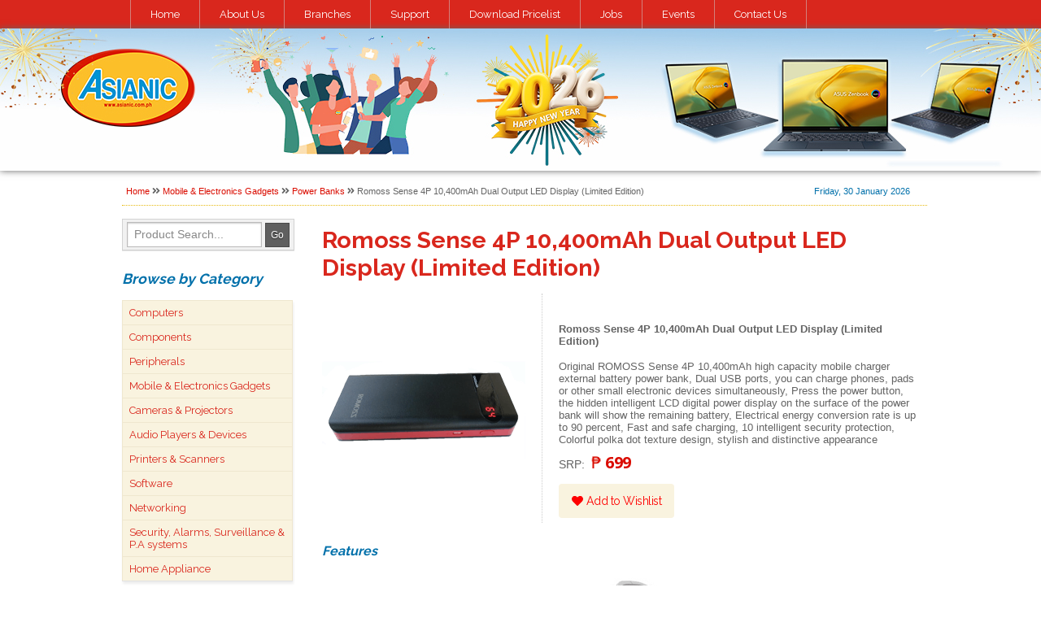

--- FILE ---
content_type: text/html; charset=ISO-8859-1
request_url: https://asianic.com.ph/product/romoss-sense-4p-10400mah-dual-output-led-display-limited-edition
body_size: 5893
content:
<!DOCTYPE html>
<html lang="en">
<head>
<meta charset="UTF-8"><meta name="viewport" content="width=device-width, initial-scale=1.0">
<meta name="robots" content="NOODP, NOYDIR"/>
<meta name="robots" content="all, index, follow"/>
<meta name="googlebot" content="index, follow, archive"/>
<meta name="Slurp" content="index, follow, archive"/>
<meta name="web_author" content="Online Department of Asianic Distributors Inc. Philippines"/>
<meta name="rating" content="General"/>
<meta name="geo.region" content="PH" />
<meta name="geo.placename" content="Quezon City" />
<meta name="geo.position" content="14.676041;121.0437" />
<meta name="ICBM" content="14.676041, 121.0437" />
<link rel="shortcut icon" href="https://asianic.com.ph/favicon.png" type="image/x-icon" />
<link rel="icon" href="https://asianic.com.ph/favicon.png" type="image/x-icon" />
<title>Romoss Sense 4P 10,400mAh Dual Output LED Display (Limited Edition) |  Asianic Distributors Inc. Philippines</title>
<script defer src="https://use.fontawesome.com/releases/v5.3.1/js/all.js"></script>
<script type="text/javascript" src="/js/vertical_menu.js"></script>
<link rel="stylesheet" href="/main.min.css">
<style type="text/css">
.smlr { font-size: 0.85em; }
.prod_summary { display: flex; justify-content: space-between; }
.productdetail_left { padding: 20px 20px 0 0; }
.productdetail_right { border-left: 1px dotted #ccc; padding: 20px 0 0 20px;  }

#productdetail_html img { max-width: 99%; }
.productdetail_html_installment { overflow: hidden; border-radius: 5px; background: #f2f9fc; 
    border: 1px solid #e1f4fd; padding: 15px 10px; margin: 25px 0; display: flex;  }
.prodpromo { padding: 5px 0 0 0; margin: 0; color: #008AD1; border-top: 1px dotted #ccc;
	font: bold italic 0.8rem/1.2 sans-serif; }
.divcontents .prodlist_desc { padding: 0; margin: 5px 0 7px; font-size: 0.8rem; line-height: 1.2em }

p.zeropercent { padding: 3px 0 0 0; margin: 0; color: #f00; font: 8pt/1.2 Arial, Helvetica, sans-serif; }
p.zeropercent1 { padding: 3px 0 0 0; margin: 0; color: #f00; font: 13px/1.2 Arial, Helvetica, sans-serif; }
p.zeropercent2 { padding: 3px 0 0 0; margin: 0; color: #f00; font: 16px/1.2 Arial, Helvetica, sans-serif; }
p.zeropercent3 { padding: 3px 0 0 0; margin: 0; color: #666; font: 12px/1.2 Arial, Helvetica, sans-serif; }
p.zeropercent4 { padding: 3px 0 0 0; margin: 0; color: #666; font: 16px/1.2 Arial, Helvetica, sans-serif; }
ul.zeropercent-conditions { margin: 5px 0 0 15px; padding: 0; font: 11px Arial, Helvetica, sans-serif; text-align: left;
	list-style: square; color: #3a93dd; }
ul.zeropercent-conditions li { margin: 0; padding: 2px 0; }

.pricecustom_txt { font-size: 0.9em; font-weight: bold; }
.productlist_pricecustom {  font: 22px 'Open Sans', serif; font-weight:700; color: #c90076; letter-spacing: -0.5px; }

.private_div { font: normal italic 0.8rem/1.2 sans-serif; color: magenta; padding: 0.5rem; }

a.adi-tag { color: #f6f6f6; }
a.adi-tag:hover { color: #f00; }

@media screen and (max-width: 700px) {
	.prod_summary { display: block; }
	.productdetail_right { border:0; padding: 1rem; border-bottom: 1px dotted #ccc; }
	.productdetail_left { text-align: center; }
}

</style></head>
<script type="text/javascript">var switchTo5x=true;</script>
<script type="text/javascript" src="https://w.sharethis.com/button/buttons.js"></script>
<script type="text/javascript">stLight.options({publisher: "5e06349a-da2a-48f2-98de-48d4aeead91a", doNotHash: false, doNotCopy: false, hashAddressBar: false});</script>
<body>
<script>
  (function(i,s,o,g,r,a,m){i['GoogleAnalyticsObject']=r;i[r]=i[r]||function(){
  (i[r].q=i[r].q||[]).push(arguments)},i[r].l=1*new Date();a=s.createElement(o),
  m=s.getElementsByTagName(o)[0];a.async=1;a.src=g;m.parentNode.insertBefore(a,m)
  })(window,document,'script','//www.google-analytics.com/analytics.js','ga');
  ga('create', 'UA-1122935-8', 'auto');
  ga('send', 'pageview');
</script><!--Start of Tawk.to Script-->
<script type="text/javascript">
var Tawk_API=Tawk_API||{}, Tawk_LoadStart=new Date();
(function(){
var s1=document.createElement("script"),s0=document.getElementsByTagName("script")[0];
s1.async=true;
s1.src='https://embed.tawk.to/5f05ceaa67771f3813c0a5ea/default';
s1.charset='UTF-8';
s1.setAttribute('crossorigin','*');
s0.parentNode.insertBefore(s1,s0);
})();
</script>
<!--End of Tawk.to Script--><div class="wrapper">
<div class="menu-btn">
    <div class="btn-line"></div>
    <div class="btn-line"></div>
    <div class="btn-line"></div>
</div>
<nav class="menu_mobile">
    <ul class="menu-products">			<li class="nav-item"><a href="/category_parent/computers">Computers</a></li>			<li class="nav-item"><a href="/category_parent/components">Components</a></li>			<li class="nav-item"><a href="/category_parent/peripherals">Peripherals</a></li>			<li class="nav-item"><a href="/category_parent/mobile-electronics-gadgets">Mobile & Electronics Gadgets</a></li>			<li class="nav-item"><a href="/category_parent/cameras--projectors">Cameras & Projectors</a></li>			<li class="nav-item"><a href="/category_parent/audio-players--devices">Audio Players & Devices</a></li>			<li class="nav-item"><a href="/category_parent/printers--scanners">Printers & Scanners</a></li>			<li class="nav-item"><a href="/category_parent/software">Software</a></li>			<li class="nav-item"><a href="/category_parent/networking">Networking</a></li>			<li class="nav-item"><a href="/category_parent/security-alarms-surveillance--pa-systems">Security, Alarms, Surveillance..</a></li>			<li class="nav-item"><a href="/category_parent/home-appliance">Home Appliance</a></li>	</ul>    <ul class="menu-nav">
        <li class="nav-item"><a href="/about">About Us</a></li>
        <li class="nav-item"><a href="/branches">Branches</a></li>
        <li class="nav-item"><a href="/support">Support</a></li>
        <li class="nav-item"><a href="/page/jobs">Jobs</a></li>
        <li class="nav-item"><a href="/contact">Contact Us</a></li>
    </ul>
</nav>
<div class="menu_desktop">
    <div class="contain">
        <ul>
            <li><a href="/">Home</a></li>
            <li><a href="/about">About Us</a></li>
            <li><a href="/branches">Branches</a></li>
            <li><a href="/support">Support</a></li>
            <li><a href="/dl_pricelist">Download Pricelist</a></li>
            <li><a href="/page/jobs">Jobs</a></li>
            <li><a href="/events">Events</a></li>
            <li><a class="last" href="/contact">Contact Us</a></li>
        </ul>
    </div>
</div>
<header class="header_banner">
    <div class="header_logo"><a href="/"><img src="/images/spacer.gif" class="logoimg" alt="Asianic Distributors Inc. Philippines"></a></div>
</header>
<div class="container">
    <div class="item divbreadcrums">
        <div class="breakcrum"><a href="/">Home</a> <i class="fas fa-angle-double-right"></i> <a href="/category_parent/mobile-electronics-gadgets">Mobile & Electronics Gadgets</a> <i class="fas fa-angle-double-right"></i> <a href="/product_list/power-banks">Power Banks</a> <i class="fas fa-angle-double-right"></i> Romoss Sense 4P 10,400mAh Dual Output LED Display (Limited Edition)</div>
        <div class="top_date">Friday, 30 January 2026</div>
    </div>
    <div class="item divleft">
        
        <div>
            <form class="searchform" method="post" action="/search">
                <input class="searchfield" name="search_txt" id="search_txt" type="text" value="Product Search..." onfocus="if (this.value == 'Product Search...') {this.value = '';}" onblur="if (this.value == '') {this.value = 'Product Search...';}" />
                <input class="searchbutton" type="submit" value="Go" />
            </form>
        </div>

        <div class="suckerdiv">
			<h4>Browse by Category</h4>
			<ul id="suckertree1">			<li><a href="/category_parent/computers">Computers</a><ul><li><a href="/product_list/gaming-notebooks">Gaming Notebooks</a></li><li><a href="/product_list/notebooks">Notebooks & Laptops</a></li><li><a href="/product_list/desktops">Desktop Computers</a></li><li><a href="/product_list/servers">Servers</a></li><li><a href="/product_list/gaming-consoles">Gaming Consoles</a></li><li><a href="/product_list/nuc-small-form-factors">NUC, All in Ones</a></li><li><a href="/product_list/tabletpcs">Tablet PCs</a></li></ul></li>			<li><a href="/category_parent/components">Components</a><ul><li><a href="/product_list/processors">Processors</a></li><li><a href="/product_list/cpu-cooling-system--accessories">CPU Cooling System / Accessories</a></li><li><a href="/product_list/motherboards">Motherboards</a></li><li><a href="/product_list/memory-modules">Memory Modules</a></li><li><a href="/product_list/storage">Storage</a></li><li><a href="/product_list/video-cards">Video Cards</a></li><li><a href="/product_list/optical-drives">Optical Disk Drives</a></li><li><a href="/product_list/casings--chassis">Casings / Chassis</a></li><li><a href="/product_list/power-supply--psu">Power Supply / PSU</a></li><li><a href="/product_list/chassis-hdd-vga-cooler-fans--accesories">Chassis, HDD, VGA Cooler Fans / Accesories</a></li><li><a href="/product_list/monitors--displays--tvs">Monitors / Displays / TVs</a></li><li><a href="/product_list/combo-keyboardmouse">Combo Keyboard/Mouse</a></li><li><a href="/product_list/keyboards">Keyboards</a></li><li><a href="/product_list/mouse">Mouse</a></li><li><a href="/product_list/gaming-controllers">Gaming Controllers</a></li></ul></li>			<li><a href="/category_parent/peripherals">Peripherals</a><ul><li><a href="/product_list/notebook-cooling-pads">Notebook Cooling Pads / Stand</a></li><li><a href="/product_list/external-storage">External Storage</a></li><li><a href="/product_list/ups-avr">UPS / AVR / Batteries</a></li><li><a href="/product_list/fdd-sdmmc">USB Flash Drives / Memory Cards</a></li><li><a href="/product_list/usb-devices">USB Devices</a></li><li><a href="/product_list/furniture">Office Furniture</a></li><li><a href="/product_list/bags">Bags / Cases</a></li><li><a href="/product_list/cables--converters">Cables / Converters</a></li><li><a href="/product_list/graphic-tablets">Graphic Tablets</a></li><li><a href="/product_list/hdd--ssd-docking-station">HDD / SSD Docking Station</a></li><li><a href="/product_list/external-storage-case">External Storage Case</a></li><li><a href="/product_list/usb-car-chargers">USB Car Chargers</a></li><li><a href="/product_list/usb-chargers--surge-suppresors--power-outlets">USB Chargers / Surge Suppresors / Power Outlets</a></li></ul></li>			<li><a href="/category_parent/mobile-electronics-gadgets">Mobile & Electronics Gadgets</a><ul><li><a href="/product_list/smart-phonesphablets">Smart Phones/Phablets</a></li><li><a href="/product_list/mobile-accessories">Mobile Accessories</a></li><li><a href="/product_list/power-banks">Power Banks</a></li><li><a href="/product_list/mobile-case-cover">Mobile Case & Cover</a></li><li><a href="/product_list/usb-dongle--pocket-wifi">USB Dongle / Pocket Wi-Fi</a></li></ul></li>			<li><a href="/category_parent/cameras--projectors">Cameras & Projectors</a><ul><li><a href="/product_list/webcams">WebCams</a></li><li><a href="/product_list/conference-camera">Conference Camera</a></li><li><a href="/product_list/projectors">Projectors</a></li><li><a href="/product_list/slrcams">SLR Cameras</a></li><li><a href="/product_list/cam-accessories">Camera Accessories</a></li></ul></li>			<li><a href="/category_parent/audio-players--devices">Audio Players & Devices</a><ul><li><a href="/product_list/mp3players">CD/MP3 Players</a></li><li><a href="/product_list/stereo-mixers">Stereo Mixers</a></li><li><a href="/product_list/mediaplayers">Multimedia Players</a></li><li><a href="/product_list/audio-video-controllers">Audio/Video Controllers</a></li><li><a href="/product_list/speakers">Speaker Systems</a></li><li><a href="/product_list/bluetooth-speakers">Bluetooth Speakers</a></li><li><a href="/product_list/dockingsys">Docking Systems</a></li><li><a href="/product_list/headsets">Headphones & Headsets</a></li><li><a href="/product_list/power-amplifier">Power Amplifier</a></li></ul></li>			<li><a href="/category_parent/printers--scanners">Printers & Scanners</a><ul><li><a href="/product_list/inkjets">Inkjet Printers</a></li><li><a href="/product_list/lasers-mono">Mono Laser Printers</a></li><li><a href="/product_list/lasers-color">Color Laser Printers</a></li><li><a href="/product_list/laser-aio">Laser All-In-Ones</a></li><li><a href="/product_list/inkjet-aio">InkJet All-In-Ones</a></li><li><a href="/product_list/dot-matrix">Dot-Matrix Printers</a></li><li><a href="/product_list/large-format-printers">Large Format Printers</a></li><li><a href="/product_list/scanners">Scanners</a></li><li><a href="/product_list/toner-cartridges">Toner Cartridges</a></li><li><a href="/product_list/ink-cartridges">Ink Cartridges</a></li><li><a href="/product_list/fax">Fax Machines</a></li></ul></li>			<li><a href="/category_parent/software">Software</a><ul><li><a href="/product_list/os">Operating System</a></li><li><a href="/product_list/office-app">Office Applications</a></li><li><a href="/product_list/business-solution">Business Solution</a></li><li><a href="/product_list/anti-virus">Anti-Virus</a></li><li><a href="/product_list/other-software">Other Software</a></li></ul></li>			<li><a href="/category_parent/networking">Networking</a><ul><li><a href="/product_list/routers--range-extenders">Routers / Range Extenders</a></li><li><a href="/product_list/switches">Switches</a></li><li><a href="/product_list/print-servers">Print Servers</a></li><li><a href="/product_list/network-adapters">Network Adapters</a></li><li><a href="/product_list/nas">Network Attached Storage</a></li><li><a href="/product_list/network-accessories--tools">Network Accessories / Tools</a></li><li><a href="/product_list/cabling-solutions">Cabling Solutions</a></li><li><a href="/product_list/data-cabinets">Data Cabinets</a></li></ul></li>			<li><a href="/category_parent/security-alarms-surveillance--pa-systems">Security, Alarms, Surveillance & P.A systems</a><ul><li><a href="/product_list/pabx">PABX</a></li><li><a href="/product_list/surveillance">Surveillance Camera Systems</a></li><li><a href="/product_list/surveillance-accessories">Surveillance Accessories</a></li></ul></li>			<li><a href="/category_parent/home-appliance">Home Appliance</a><ul><li><a href="/product_list/washing-machines">Washing Machines</a></li><li><a href="/product_list/refrigerator">Refrigerators</a></li><li><a href="/product_list/freezers">Freezers</a></li><li><a href="/product_list/gas-stoves--gas-range">Gas Stoves / Gas Range</a></li></ul></li>	</ul>        </div>

        <div class="left_menu">
            <h4>Member Menu</h4>
            <ul>                <li><a href="/login">Login</a></li>
                <li><a href="/register">Register</a></li>
                <li><a href="/cart">Shopping Cart</a></li>
                <li><a href="/wishlist">Wishlist</a></li>            </ul>
        </div>

        <div class="left_menu">
            <h4>Asianic Promos</h4>
            <ul>
                <li><a href="/promos">Promo of the Week</a></li>
                <li><a href="/bundle_promos">Bundle Promos</a></li>
                <li><a href="/bargain">Bargain Corner</a></li>
                <li><a href="/promos-volume">Group Buyers</a></li>
                <li><a href="/trade-in">Trade-In Promo</a></li>
                <li><a href="/byopc">Build Your Own PC</a></li>
                <li class="last"><a href="/promos_manufacturer">Manufacturer's Promos</a></li>
            </ul>
        </div>
        <div style="margin: 1rem auto;" class="fb-like" data-href="https://www.facebook.com/asianiccomputers" data-width="195" data-layout="button_count" data-action="like" data-show-faces="true" data-share="true"></div>
    </div>
    <div class="item divcontents">


<h1>Romoss Sense 4P 10,400mAh Dual Output LED Display (Limited Edition)</h1>

<!-- Top Section -->

    <div class="prod_summary">
		<div class="productdetail_left">
        	<img src="https://asianic.com.ph/products/1ztbah15b6eg9s040msxdg1uu.gif" border="0" alt="Romoss Sense 4P 10,400mAh Dual Output LED Display (Limited Edition)" />
						        </div>
        
		<div class="productdetail_right">			
			<div class="prodlist_desc" >
			<div style="margin: 1rem 0;">
				<b>Romoss Sense 4P 10,400mAh Dual Output LED Display (Limited Edition)</b>
			</div>
			
			Original ROMOSS Sense 4P 10,400mAh high capacity mobile charger external battery power bank, Dual USB ports, you can charge phones, pads or other small electronic devices simultaneously, Press the power button, the hidden intelligent LCD digital power display on the surface of the power bank will show the remaining battery, Electrical energy conversion rate is up to 90 percent, Fast and safe charging, 10 intelligent security protection, Colorful polka dot texture design, stylish and distinctive appearance</div>				<div>
				<span class="smlr">SRP:<span>&nbsp; <span class="productdetail_price"  >					<span class="pesosign">&#8369;</span> 699 &nbsp; <!-- <input type="image" src="/images/order.gif" name="Order" alt="Order Romoss Sense 4P 10,400mAh Dual Output LED Display (Limited Edition)" value="romoss-sense-4p-10400mah-dual-output-led-display-limited-edition" style="margin: 0 0 -3px 0;" /> -->
					<div class="carts_div">						<a class="addwish_prodinfo" href="/wishlist?code=romoss-sense-4p-10400mah-dual-output-led-display-limited-edition"><i class="fas fa-heart"></i> Add to Wishlist</a>
					</div>				</span></div>                    
					
				
				
				
				
				
				</p>
						
        </div>

    </div>

<!-- Specs Section -->

<div id="productdetail_html">
	  

<h3>Features</h3>

<img src="https://asianic.com.ph/_img/6lj4le6kkow20lfvt5vjgc42nx78pg.jpg"><br>

<img src="https://asianic.com.ph/_img/ef2xe9k4ceju9al65lop2dfefgyez9.jpg"><br>

<img src="https://asianic.com.ph/_img/f77gojverembr6bg3s6ca0gi33aqfv.jpg"><br>

<img src="https://asianic.com.ph/_img/iwi0tqvkzz4vt05bqnusbrtk1oqrwh.jpg"><br>

<img src="https://asianic.com.ph/_img/ypyi79wo6g2tzw2e6v4yv9zv2jmt2b.jpg"><br>

<img src="https://asianic.com.ph/_img/j27yktb7p73wkox93lpbf9wdtri478.jpg"><br>

<img src="https://asianic.com.ph/_img/wd9x09c3j0gsdkk89ary4blq8phlia.jpg"><br>

<img src="https://asianic.com.ph/_img/9ssxox8ufmgq4cuh7f6uoi30zx75u2.jpg"><br>


<h3>Technical Specifications</h3>

<img src="https://asianic.com.ph/_img/sc0spa9ibjwewc3nmnp6qra61jlmjk.jpg"></div>
<div style="font-size: 0.7em; padding: 1rem;">
<script>
</script>
</div>
</div>
</div>
<div class="divshare">        <div class="shareicons"><span class='st_fblike_hcount' displayText='Facebook Like'></span>
        <span class='st_twitter_hcount' displayText='Tweet'></span>
        <span class='st_googleplus_hcount' displayText='Google +'></span>
        <span class='st_linkedin_hcount' displayText='LinkedIn'></span>
        <span class='st_email_hcount' displayText='Email'></span></div></div>
<footer>
    <div class="contain">
        <div class="bottom_links">
			<ul>
				<li class="first"><a href="/">Home</a></li>
				<li><a href="/about">About Us</a></li>
				<li><a href="/branches">Branches</a></li>
				<li><a href="/contact">Contact Us</a></li>
				<li><a href="/support">Support</a></li>
				<li><a href="/dl_pricelist">Download Pricelists</a></li>
				<li><a href="/page/jobs">Jobs</a></li>
				<li><a href="/events">Events</a></li>
				<li><a href="/warranty">Warranty</a></li>
				<li><a href="/how-to-order">How To Order</a></li>
				<li><a href="/conditions-of-use">Conditions of Use</a></li>
				<li><a class="last" href="/privacy">Privacy</a></li>
			</ul>
        </div>
        <div class="copyright">&copy; Copyright 2007-2026 Asianic Distributors Inc. All rights reserved. Logos on this web site are registered trademarks of their respective companies.</div>
    </div>
</footer>
</div><!-- Wrapper Div -->
<script src="/js/main.js"></script>
</body>
</html>